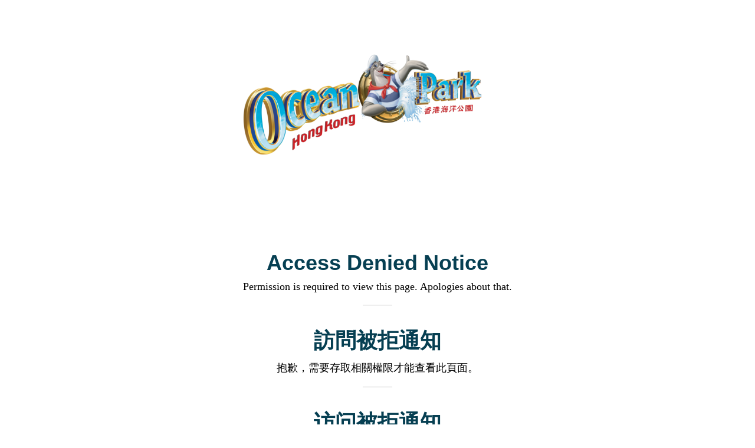

--- FILE ---
content_type: text/html
request_url: https://www.oceanpark.com.hk/en/node/9886/?ref=hp-main
body_size: 3305
content:

<!DOCTYPE html PUBLIC "-//W3C//DTD XHTML 1.0 Strict//EN"
"http://www.w3.org/TR/xhtml1/DTD/xhtml1-strict.dtd">
<meta name="viewport" content="width=device-width, initial-scale=1.0, minimum-scale=1.0, maximum-scale=1.0, user-scalable=no" />
<html xmlns="http://www.w3.org/1999/xhtml" xml:lang="zh-hant" lang="zh-hant" dir="ltr">
<head>
<title>Ocean Park Hong Kong Official Website | 海洋公園官方網站 | 海洋公园官方网站</title>
<meta http-equiv="Content-Type" content="text/html; charset=utf-8" />
</head>
<body class="maintenance-page in-maintenance no-sidebars">
<div id="page">
  <div id="header">
    <div id="logo-title" class="image">
        <a href="http://www.oceanpark.com.hk" title="Home" rel="home" id="logo" class="image">
            <img src="https://media.oceanpark.com.hk/files/s3fs-public/logo.png" alt="Home" class="image" />
        </a>
    </div> <!-- /logo-title -->
  </div> <!-- /header -->

  <div id="container" class="clearfix">
    <div id="main" class="column">
      <div id="main-squeeze">
        <div id="content">
          <h3 id="eng">Access Denied Notice</h3><div id="content-content" class="clearfix">
            Permission is required to view this page. Apologies about that.
          </div> <!-- /content-content -->
        </div> <!-- /content -->

      </div>
      <div class="line"></div>
      <div id="main-squeeze">

        <div id="content">
          <h3>訪問被拒通知</h3><div id="content-content" class="clearfix">
            抱歉，需要存取相關權限才能查看此頁面。
          </div> <!-- /content-content -->
        </div> <!-- /content -->

      </div>
      <div class="line"></div>
      <div id="main-squeeze">

        <div id="content">
          <h3 id="page-title">访问被拒通知</h3><div id="content-content" class="clearfix">
            抱歉，需要存取相关权限才能查看此页面。
          </div> <!-- /content-content -->
        </div> <!-- /content -->

      </div>
            </div> <!-- /main-squeeze /main -->

  </div> <!-- /container -->

</div> <!-- /page -->
<style>
/*<![CDATA[*/
html {
  background: #fff;
  height: 100%;
}
body {
  margin-top: 50px;
  text-align: center;
  background: none;
  padding: 20px;
  font-size: 18px;
}
#container {
  max-width: 850px;
  margin: 0 auto;
  text-align: center;
  padding: 80px 30px;
  margin-top: 32px;
  height: auto;
}
h3 {
  color: #063F52;
  font-weight:bold;
  font-size:36px;
  margin-bottom:9px;
  font-family: "Raleway", "Microsoft JhengHei", sans-serif;
}
h3.eng{
  font-family:sans-serif;
}
.line {
  position: relative;
  content: "";
  width: 50px;
  margin: 20px auto;
  height: 1px;
  background: #bbb;
}

@media (max-width:767px){ 
body{margin-top:0;}
#container {padding: 0px 30px;}
.image {
  width: 100%; /* Make width responsive */
  max-width: 382px; /* Maintain maximum width */
  height: auto; /* Maintain aspect ratio */
  display: block;
  margin: 0 auto; /* Center the image */
  z-index: 1;
  
  }
.sub-image {
  width: 100%; /* Make width responsive */
  max-width: 200px; /* Maintain maximum width */
  height: auto; /* Maintain aspect ratio */
  display: block;
  margin: 0 auto; /* Center the image */
  z-index: 1;
  
  }
}
@media (max-width: 450px) {
  .image {
        max-width: 250px; /* Adjust max width for smaller screens */
  }
  .sub-image {
    max-width: 150px;
  }
}

/*]]>*/
</style>
</body>
</html>
